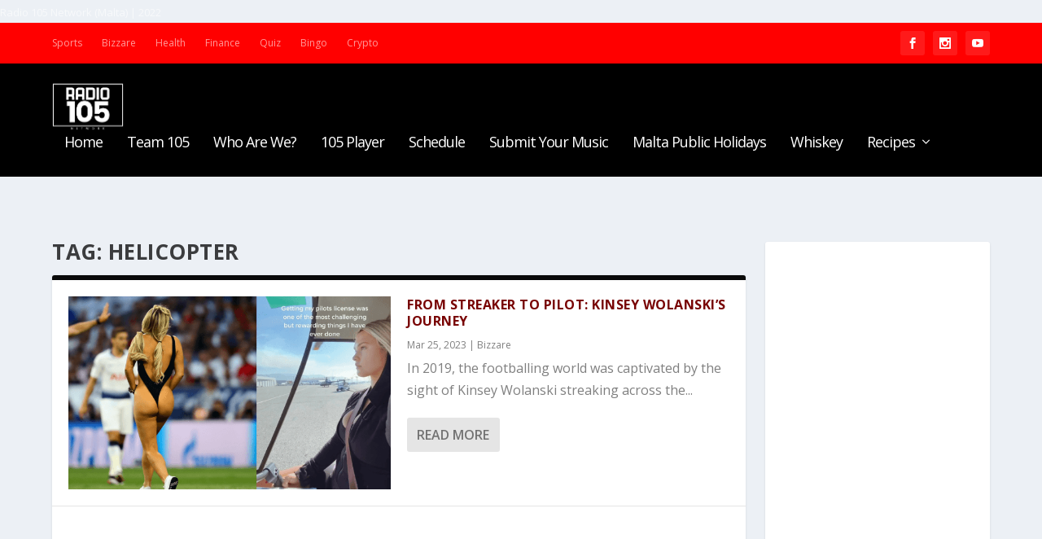

--- FILE ---
content_type: text/html; charset=utf-8
request_url: https://www.google.com/recaptcha/api2/aframe
body_size: 265
content:
<!DOCTYPE HTML><html><head><meta http-equiv="content-type" content="text/html; charset=UTF-8"></head><body><script nonce="1KOxauHrgyRaF5oiav89Aw">/** Anti-fraud and anti-abuse applications only. See google.com/recaptcha */ try{var clients={'sodar':'https://pagead2.googlesyndication.com/pagead/sodar?'};window.addEventListener("message",function(a){try{if(a.source===window.parent){var b=JSON.parse(a.data);var c=clients[b['id']];if(c){var d=document.createElement('img');d.src=c+b['params']+'&rc='+(localStorage.getItem("rc::a")?sessionStorage.getItem("rc::b"):"");window.document.body.appendChild(d);sessionStorage.setItem("rc::e",parseInt(sessionStorage.getItem("rc::e")||0)+1);localStorage.setItem("rc::h",'1770117659699');}}}catch(b){}});window.parent.postMessage("_grecaptcha_ready", "*");}catch(b){}</script></body></html>

--- FILE ---
content_type: application/javascript; charset=utf-8
request_url: https://fundingchoicesmessages.google.com/f/AGSKWxWPnP1QA5LGakdhTX4Y5PCJIZyrv06m3BAO-K3_msPx9TQH8BrpPHcd1M64izX4zN1gFeqin4lV4adAgUb4GM7DTBb1bKlGlpbr4SRLwvXxGgXkEQt9pbi2Q195UDNX4swOZiOuFemVmz3iIJqrnPPkriJd6g_cryL2ZGJcL9GkT00AnBypcu1Vs_fD/_&largead=/mgid-header./adhood._300x160_.org/ad/
body_size: -1286
content:
window['76364fb3-daa3-4f87-b75d-5a3d1276f830'] = true;